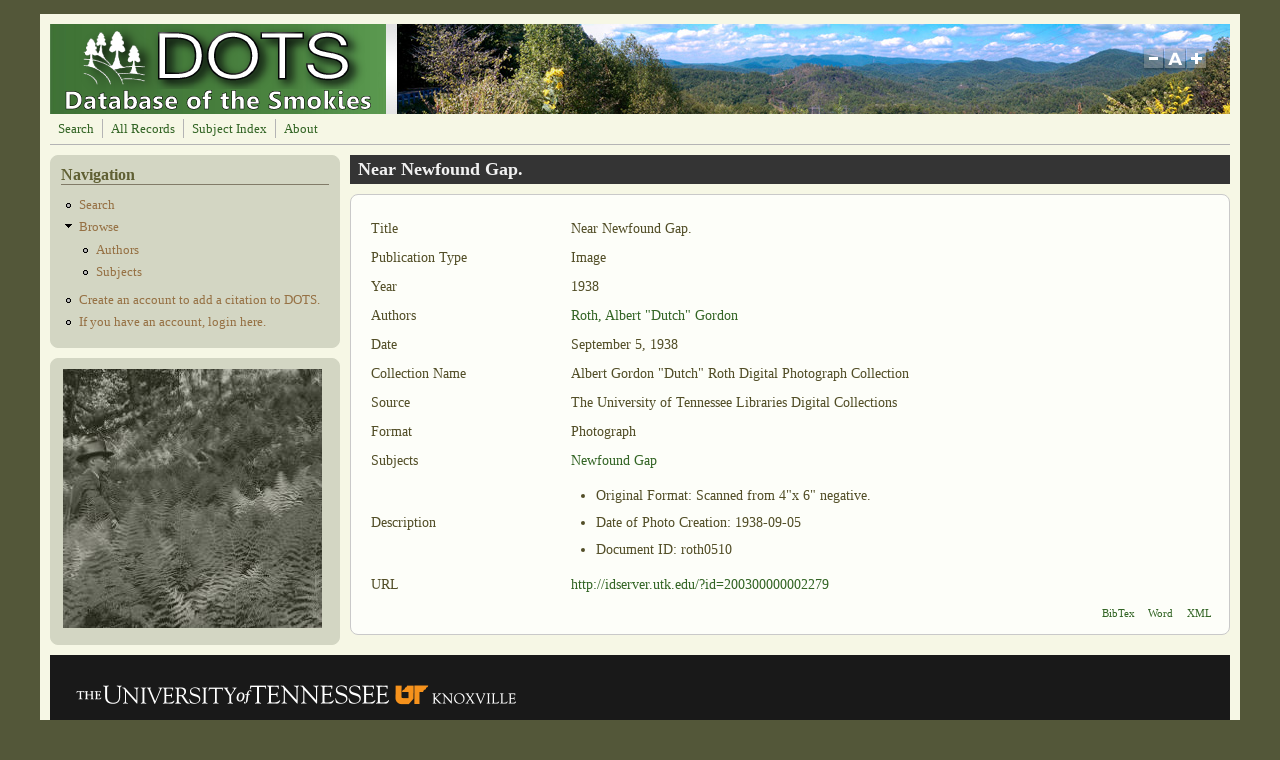

--- FILE ---
content_type: text/html; charset=utf-8
request_url: https://dots.lib.utk.edu/?q=biblio/near-newfound-gap
body_size: 53256
content:
<!DOCTYPE html PUBLIC "-//W3C//DTD XHTML+RDFa 1.0//EN"
  "http://www.w3.org/MarkUp/DTD/xhtml-rdfa-1.dtd">
<html xmlns="http://www.w3.org/1999/xhtml" xml:lang="en" version="XHTML+RDFa 1.0" dir="ltr"
  xmlns:content="http://purl.org/rss/1.0/modules/content/"
  xmlns:dc="http://purl.org/dc/terms/"
  xmlns:foaf="http://xmlns.com/foaf/0.1/"
  xmlns:og="http://ogp.me/ns#"
  xmlns:rdfs="http://www.w3.org/2000/01/rdf-schema#"
  xmlns:sioc="http://rdfs.org/sioc/ns#"
  xmlns:sioct="http://rdfs.org/sioc/types#"
  xmlns:skos="http://www.w3.org/2004/02/skos/core#"
  xmlns:xsd="http://www.w3.org/2001/XMLSchema#">

<head profile="http://www.w3.org/1999/xhtml/vocab">
  <meta http-equiv="Content-Type" content="text/html; charset=utf-8" />
<meta name="Generator" content="Drupal 7 (http://drupal.org)" />
<link rel="canonical" href="/?q=biblio/near-newfound-gap" />
<link rel="shortlink" href="/?q=node/8015" />
<link rel="shortcut icon" href="https://dots.lib.utk.edu/sites/default/files/favicon4_0.png" type="image/png" />
  <title>Near Newfound Gap. | Database of the Smokies</title>
  <style type="text/css" media="all">
@import url("https://dots.lib.utk.edu/modules/system/system.base.css?rtdqbq");
@import url("https://dots.lib.utk.edu/modules/system/system.menus.css?rtdqbq");
@import url("https://dots.lib.utk.edu/modules/system/system.messages.css?rtdqbq");
@import url("https://dots.lib.utk.edu/modules/system/system.theme.css?rtdqbq");
</style>
<style type="text/css" media="screen">
@import url("https://dots.lib.utk.edu/sites/all/libraries/shadowbox/shadowbox.css?rtdqbq");
</style>
<style type="text/css" media="print">
<!--/*--><![CDATA[/*><!--*/
#sb-container{position:relative;}#sb-overlay{display:none;}#sb-wrapper{position:relative;top:0;left:0;}#sb-loading{display:none;}

/*]]>*/-->
</style>
<style type="text/css" media="screen">
@import url("https://dots.lib.utk.edu/sites/all/modules/views_slideshow/views_slideshow.css?rtdqbq");
</style>
<style type="text/css" media="all">
@import url("https://dots.lib.utk.edu/modules/aggregator/aggregator.css?rtdqbq");
@import url("https://dots.lib.utk.edu/modules/book/book.css?rtdqbq");
@import url("https://dots.lib.utk.edu/modules/comment/comment.css?rtdqbq");
@import url("https://dots.lib.utk.edu/modules/field/theme/field.css?rtdqbq");
@import url("https://dots.lib.utk.edu/sites/all/modules/logintoboggan/logintoboggan.css?rtdqbq");
@import url("https://dots.lib.utk.edu/modules/node/node.css?rtdqbq");
@import url("https://dots.lib.utk.edu/modules/search/search.css?rtdqbq");
@import url("https://dots.lib.utk.edu/modules/user/user.css?rtdqbq");
@import url("https://dots.lib.utk.edu/modules/forum/forum.css?rtdqbq");
@import url("https://dots.lib.utk.edu/sites/all/modules/views/css/views.css?rtdqbq");
</style>
<style type="text/css" media="all">
@import url("https://dots.lib.utk.edu/sites/all/modules/colorbox/styles/default/colorbox_style.css?rtdqbq");
@import url("https://dots.lib.utk.edu/sites/all/modules/ctools/css/ctools.css?rtdqbq");
@import url("https://dots.lib.utk.edu/sites/all/modules/biblio/biblio.css?rtdqbq");
@import url("https://dots.lib.utk.edu/sites/all/modules/views_slideshow/contrib/views_slideshow_cycle/views_slideshow_cycle.css?rtdqbq");
</style>
<style type="text/css" media="all">
@import url("https://dots.lib.utk.edu/sites/all/themes/mayo/css/layout.css?rtdqbq");
@import url("https://dots.lib.utk.edu/sites/all/themes/mayo/css/style.css?rtdqbq");
@import url("https://dots.lib.utk.edu/sites/default/files/color/mayo-045e7cfc/colors.css?rtdqbq");
</style>

<!--[if IE 8]>
<link type="text/css" rel="stylesheet" href="https://dots.lib.utk.edu/sites/all/themes/mayo/css/ie8.css?rtdqbq" media="all" />
<![endif]-->

<!--[if  IE 7]>
<link type="text/css" rel="stylesheet" href="https://dots.lib.utk.edu/sites/all/themes/mayo/css/ie.css?rtdqbq" media="all" />
<![endif]-->

<!--[if IE 6]>
<link type="text/css" rel="stylesheet" href="https://dots.lib.utk.edu/sites/all/themes/mayo/css/ie6.css?rtdqbq" media="all" />
<![endif]-->
<style type="text/css" media="all">
@import url("https://dots.lib.utk.edu/sites/all/themes/mayo/css/round-sidebar.css?rtdqbq");
@import url("https://dots.lib.utk.edu/sites/all/themes/mayo/css/round-node.css?rtdqbq");
</style>
<style type="text/css" media="all">
<!--/*--><![CDATA[/*><!--*/
body{font-size:87.5%;font-family:Georgia,'Palatino Linotype','Book Antiqua','URW Palladio L',Baskerville,Meiryo,'Hiragino Mincho Pro','MS PMincho',serif;}
h1,h2,h3,h4,h5{font-family:Georgia,'Palatino Linotype','Book Antiqua','URW Palladio L',Baskerville,Meiryo,'Hiragino Mincho Pro','MS PMincho',serif;}

/*]]>*/-->
</style>
  <script type="text/javascript" src="https://dots.lib.utk.edu/misc/jquery.js?v=1.4.4"></script>
<script type="text/javascript" src="https://dots.lib.utk.edu/misc/jquery-extend-3.4.0.js?v=1.4.4"></script>
<script type="text/javascript" src="https://dots.lib.utk.edu/misc/jquery-html-prefilter-3.5.0-backport.js?v=1.4.4"></script>
<script type="text/javascript" src="https://dots.lib.utk.edu/misc/jquery.once.js?v=1.2"></script>
<script type="text/javascript" src="https://dots.lib.utk.edu/misc/drupal.js?rtdqbq"></script>
<script type="text/javascript" src="https://dots.lib.utk.edu/sites/all/libraries/shadowbox/shadowbox.js?v=3.0.3"></script>
<script type="text/javascript" src="https://dots.lib.utk.edu/sites/all/modules/shadowbox/shadowbox_auto.js?v=3.0.3"></script>
<script type="text/javascript" src="https://dots.lib.utk.edu/sites/all/modules/views_slideshow/js/views_slideshow.js?v=1.0"></script>
<script type="text/javascript" src="https://dots.lib.utk.edu/sites/all/modules/colorbox/js/colorbox.js?rtdqbq"></script>
<script type="text/javascript" src="https://dots.lib.utk.edu/sites/all/modules/colorbox/styles/default/colorbox_style.js?rtdqbq"></script>
<script type="text/javascript" src="https://dots.lib.utk.edu/sites/all/libraries/jquery.cycle/jquery.cycle.all.min.js?rtdqbq"></script>
<script type="text/javascript" src="https://dots.lib.utk.edu/sites/all/libraries/json2/json2.js?rtdqbq"></script>
<script type="text/javascript" src="https://dots.lib.utk.edu/sites/all/modules/views_slideshow/contrib/views_slideshow_cycle/js/views_slideshow_cycle.js?rtdqbq"></script>
<script type="text/javascript" src="https://dots.lib.utk.edu/sites/all/modules/google_analytics/googleanalytics.js?rtdqbq"></script>
<script type="text/javascript">
<!--//--><![CDATA[//><!--
(function(i,s,o,g,r,a,m){i["GoogleAnalyticsObject"]=r;i[r]=i[r]||function(){(i[r].q=i[r].q||[]).push(arguments)},i[r].l=1*new Date();a=s.createElement(o),m=s.getElementsByTagName(o)[0];a.async=1;a.src=g;m.parentNode.insertBefore(a,m)})(window,document,"script","//www.google-analytics.com/analytics.js","ga");ga("create", "UA-5931387-23", {"cookieDomain":"auto"});ga("send", "pageview");
//--><!]]>
</script>
<script type="text/javascript" src="https://dots.lib.utk.edu/sites/all/themes/mayo/js/mayo-fontsize.js?rtdqbq"></script>
<script type="text/javascript">
<!--//--><![CDATA[//><!--

          Shadowbox.path = "/sites/all/libraries/shadowbox/";
        
//--><!]]>
</script>
<script type="text/javascript">
<!--//--><![CDATA[//><!--
jQuery.extend(Drupal.settings, {"basePath":"\/","pathPrefix":"","setHasJsCookie":0,"ajaxPageState":{"theme":"mayo","theme_token":"W2-MNFfA_II08GuMUUS_QzQ_B4QRw1bizoQ6gw8m7is","js":{"misc\/jquery.js":1,"misc\/jquery-extend-3.4.0.js":1,"misc\/jquery-html-prefilter-3.5.0-backport.js":1,"misc\/jquery.once.js":1,"misc\/drupal.js":1,"sites\/all\/libraries\/shadowbox\/shadowbox.js":1,"sites\/all\/modules\/shadowbox\/shadowbox_auto.js":1,"sites\/all\/modules\/views_slideshow\/js\/views_slideshow.js":1,"sites\/all\/modules\/colorbox\/js\/colorbox.js":1,"sites\/all\/modules\/colorbox\/styles\/default\/colorbox_style.js":1,"sites\/all\/libraries\/jquery.cycle\/jquery.cycle.all.min.js":1,"sites\/all\/libraries\/json2\/json2.js":1,"sites\/all\/modules\/views_slideshow\/contrib\/views_slideshow_cycle\/js\/views_slideshow_cycle.js":1,"sites\/all\/modules\/google_analytics\/googleanalytics.js":1,"0":1,"sites\/all\/themes\/mayo\/js\/mayo-fontsize.js":1,"1":1},"css":{"modules\/system\/system.base.css":1,"modules\/system\/system.menus.css":1,"modules\/system\/system.messages.css":1,"modules\/system\/system.theme.css":1,"sites\/all\/libraries\/shadowbox\/shadowbox.css":1,"0":1,"sites\/all\/modules\/views_slideshow\/views_slideshow.css":1,"modules\/aggregator\/aggregator.css":1,"modules\/book\/book.css":1,"modules\/comment\/comment.css":1,"modules\/field\/theme\/field.css":1,"sites\/all\/modules\/logintoboggan\/logintoboggan.css":1,"modules\/node\/node.css":1,"modules\/search\/search.css":1,"modules\/user\/user.css":1,"modules\/forum\/forum.css":1,"sites\/all\/modules\/views\/css\/views.css":1,"sites\/all\/modules\/colorbox\/styles\/default\/colorbox_style.css":1,"sites\/all\/modules\/ctools\/css\/ctools.css":1,"sites\/all\/modules\/biblio\/biblio.css":1,"sites\/all\/modules\/views_slideshow\/contrib\/views_slideshow_cycle\/views_slideshow_cycle.css":1,"sites\/all\/themes\/mayo\/css\/layout.css":1,"sites\/all\/themes\/mayo\/css\/style.css":1,"sites\/all\/themes\/mayo\/css\/colors.css":1,"sites\/all\/themes\/mayo\/css\/ie8.css":1,"sites\/all\/themes\/mayo\/css\/ie.css":1,"sites\/all\/themes\/mayo\/css\/ie6.css":1,"sites\/all\/themes\/mayo\/css\/round-sidebar.css":1,"sites\/all\/themes\/mayo\/css\/round-node.css":1,"1":1,"2":1}},"colorbox":{"opacity":"0.85","current":"{current} of {total}","previous":"\u00ab Prev","next":"Next \u00bb","close":"Close","maxWidth":"98%","maxHeight":"98%","fixed":true,"mobiledetect":true,"mobiledevicewidth":"480px","file_public_path":"\/sites\/default\/files","specificPagesDefaultValue":"admin*\nimagebrowser*\nimg_assist*\nimce*\nnode\/add\/*\nnode\/*\/edit\nprint\/*\nprintpdf\/*\nsystem\/ajax\nsystem\/ajax\/*"},"shadowbox":{"animate":true,"animateFade":true,"animSequence":"wh","auto_enable_all_images":1,"auto_gallery":0,"autoplayMovies":true,"continuous":false,"counterLimit":10,"counterType":"default","displayCounter":true,"displayNav":true,"enableKeys":true,"fadeDuration":0.35,"handleOversize":"resize","handleUnsupported":"link","initialHeight":160,"initialWidth":320,"language":"en","modal":false,"overlayColor":"#000","overlayOpacity":0.8,"resizeDuration":0.55,"showMovieControls":true,"slideshowDelay":0,"viewportPadding":20,"useSizzle":false},"viewsSlideshow":{"slideshow-block_1":{"methods":{"goToSlide":["viewsSlideshowPager","viewsSlideshowSlideCounter","viewsSlideshowCycle"],"nextSlide":["viewsSlideshowPager","viewsSlideshowSlideCounter","viewsSlideshowCycle"],"pause":["viewsSlideshowControls","viewsSlideshowCycle"],"play":["viewsSlideshowControls","viewsSlideshowCycle"],"previousSlide":["viewsSlideshowPager","viewsSlideshowSlideCounter","viewsSlideshowCycle"],"transitionBegin":["viewsSlideshowPager","viewsSlideshowSlideCounter"],"transitionEnd":[]},"paused":0}},"viewsSlideshowCycle":{"#views_slideshow_cycle_main_slideshow-block_1":{"num_divs":45,"id_prefix":"#views_slideshow_cycle_main_","div_prefix":"#views_slideshow_cycle_div_","vss_id":"slideshow-block_1","effect":"fade","transition_advanced":0,"timeout":5000,"speed":700,"delay":0,"sync":1,"random":0,"pause":1,"pause_on_click":0,"action_advanced":0,"start_paused":0,"remember_slide":0,"remember_slide_days":1,"pause_in_middle":0,"pause_when_hidden":0,"pause_when_hidden_type":"full","amount_allowed_visible":"","nowrap":0,"fixed_height":1,"items_per_slide":1,"wait_for_image_load":1,"wait_for_image_load_timeout":3000,"cleartype":0,"cleartypenobg":0,"advanced_options":"{}"}},"better_exposed_filters":{"views":{"slideshow":{"displays":{"block_1":{"filters":[]}}}}},"googleanalytics":{"trackOutbound":1,"trackMailto":1,"trackDownload":1,"trackDownloadExtensions":"7z|aac|arc|arj|asf|asx|avi|bin|csv|doc(x|m)?|dot(x|m)?|exe|flv|gif|gz|gzip|hqx|jar|jpe?g|js|mp(2|3|4|e?g)|mov(ie)?|msi|msp|pdf|phps|png|ppt(x|m)?|pot(x|m)?|pps(x|m)?|ppam|sld(x|m)?|thmx|qtm?|ra(m|r)?|sea|sit|tar|tgz|torrent|txt|wav|wma|wmv|wpd|xls(x|m|b)?|xlt(x|m)|xlam|xml|z|zip","trackColorbox":1}});
//--><!]]>
</script>
</head>
<body class="html not-front not-logged-in one-sidebar sidebar-first page-node page-node- page-node-8015 node-type-biblio" >
  <div id="skip-link">
    <a href="#main-content" class="element-invisible element-focusable">Skip to main content</a>
  </div>
    

<div id="page-wrapper" style="width: 1200px; margin-top: 14px; margin-bottom: 14px;">
  <div id="page" style="padding: 10px;">

    <div id="header" style="height: 90px;filter:;background: url(sites/default/files/header.jpg) repeat top left;border: none;">
    <div id="header-watermark" style="">
    <div class="section clearfix">

              <div id="logo" style="padding-left: 12px; padding-top: 0px;">
        <a href="/" title="Home" rel="home">
          <img src="https://dots.lib.utk.edu/sites/default/files/dots_10_12_a_1.png" alt="Home" />
        </a>
        </div> <!-- /#logo -->
      
      
      
              <div id="header-fontsizer" style="margin-top: 23px;">
        <a href="#" class="decreaseFont" title="Decrease text size"></a>
        <a href="#" class="resetFont"    title="Restore default text size"></a>
        <a href="#" class="increaseFont" title="Increase text size"></a>
        </div>
      
      <div class="clearfix cfie"></div>

      
    </div> <!-- /.section -->
    </div> <!-- /#header-watermark -->
    </div> <!-- /#header -->

          <div id="navigation"><div class="section">
        <ul id="main-menu" class="links inline clearfix"><li class="menu-1126 first"><a href="/?q=biblio/advsearch/table&amp;reset=clear" title="">Search</a></li>
<li class="menu-448"><a href="/?q=biblio" title="">All Records</a></li>
<li class="menu-609"><a href="/?q=content/taxonomy-lookup">Subject Index</a></li>
<li class="menu-1080 last"><a href="/?q=about" title="">About</a></li>
</ul>              </div></div> <!-- /.section, /#navigation -->
    
    <div class="clearfix cfie"></div>

    <!-- for nice_menus, superfish -->
        
    <!-- space between menus and contents -->
    <div class="spacer clearfix cfie"></div>


    <div id="main-wrapper">
    <div id="main" class="clearfix" style="">

      
      
      
      <div class="clearfix cfie"></div>


      <!-- sidebars (left) -->
              <div id="sidebar-first" class="column sidebar" style="width: 25%;"><div class="section" style="margin-left: 0px; margin-right: 5px;">
            <div class="region region-sidebar-first">
    <div id="block-menu-menu-navigation-test" class="block block-menu clearfix">

    <h2>Navigation</h2>
  
  <div class="content">
    <ul class="menu"><li class="first leaf"><a href="/?q=biblio/advsearch" title="Advanced Search">Search</a></li>
<li class="expanded"><a href="/?q=biblio" title="">Browse</a><ul class="menu"><li class="first leaf"><a href="/?q=biblio/authors" title="">Authors</a></li>
<li class="last leaf"><a href="/?q=content/taxonomy-lookup" title="Subject Index Link">Subjects</a></li>
</ul></li>
<li class="leaf"><a href="/?q=content/account-creation-0" title="">Create an account to add a citation to DOTS.</a></li>
<li class="last leaf"><a href="/?q=user" title="Login to Add a Citation">If you have an account, login here.</a></li>
</ul>  </div>
</div>
<div id="block-views-slideshow-block-1" class="block block-views clearfix">

    
  <div class="content">
    <div class="view view-slideshow view-id-slideshow view-display-id-block_1 view-dom-id-b82822e77bad19a9ec50dceec2f31bfe">
        
  
  
      <div class="view-content">
      
  <div class="skin-default">
    
    <div id="views_slideshow_cycle_main_slideshow-block_1" class="views_slideshow_cycle_main views_slideshow_main"><div id="views_slideshow_cycle_teaser_section_slideshow-block_1" class="views-slideshow-cycle-main-frame views_slideshow_cycle_teaser_section">
  <div id="views_slideshow_cycle_div_slideshow-block_1_0" class="views-slideshow-cycle-main-frame-row views_slideshow_cycle_slide views_slideshow_slide views-row-1 views-row-odd">
  <div class="views-slideshow-cycle-main-frame-row-item views-row views-row-0 views-row-odd views-row-first">
    
  <div class="views-field views-field-field-slide">        <div class="field-content"><a href="https://digital.lib.utk.edu/collections/islandora/object/thompson%3A151" target="_blank"><img typeof="foaf:Image" src="https://dots.lib.utk.edu/sites/default/files/styles/slide/public/Mountain%20Ferns.jpg?itok=z7l8sTj9" width="259" height="259" alt="" /></a></div>  </div></div>
</div>
<div id="views_slideshow_cycle_div_slideshow-block_1_1" class="views-slideshow-cycle-main-frame-row views_slideshow_cycle_slide views_slideshow_slide views-row-2 views_slideshow_cycle_hidden views-row-even">
  <div class="views-slideshow-cycle-main-frame-row-item views-row views-row-1 views-row-even">
    
  <div class="views-field views-field-field-slide">        <div class="field-content"><a href="https://digital.lib.utk.edu/collections/islandora/object/thompson%3A89" target="_blank"><img typeof="foaf:Image" src="https://dots.lib.utk.edu/sites/default/files/styles/slide/public/8.png?itok=CRWepqde" width="259" height="259" alt="" /></a></div>  </div></div>
</div>
<div id="views_slideshow_cycle_div_slideshow-block_1_2" class="views-slideshow-cycle-main-frame-row views_slideshow_cycle_slide views_slideshow_slide views-row-3 views_slideshow_cycle_hidden views-row-odd">
  <div class="views-slideshow-cycle-main-frame-row-item views-row views-row-2 views-row-odd">
    
  <div class="views-field views-field-field-slide">        <div class="field-content"><a href="https://digital.lib.utk.edu/collections/islandora/object/pcard00%3A100257" target="_blank"><img typeof="foaf:Image" src="https://dots.lib.utk.edu/sites/default/files/styles/slide/public/bearintree_0.png?itok=jpkBJaCX" width="259" height="259" alt="" /></a></div>  </div></div>
</div>
<div id="views_slideshow_cycle_div_slideshow-block_1_3" class="views-slideshow-cycle-main-frame-row views_slideshow_cycle_slide views_slideshow_slide views-row-4 views_slideshow_cycle_hidden views-row-even">
  <div class="views-slideshow-cycle-main-frame-row-item views-row views-row-3 views-row-even">
    
  <div class="views-field views-field-field-slide">        <div class="field-content"><a href="https://digital.lib.utk.edu/collections/islandora/object/derris%3A594" target="_blank"><img typeof="foaf:Image" src="https://dots.lib.utk.edu/sites/default/files/styles/slide/public/Cades%20Cove.jpg?itok=4c8PBnwu" width="259" height="259" alt="" /></a></div>  </div></div>
</div>
<div id="views_slideshow_cycle_div_slideshow-block_1_4" class="views-slideshow-cycle-main-frame-row views_slideshow_cycle_slide views_slideshow_slide views-row-5 views_slideshow_cycle_hidden views-row-odd">
  <div class="views-slideshow-cycle-main-frame-row-item views-row views-row-4 views-row-odd">
    
  <div class="views-field views-field-field-slide">        <div class="field-content"><a href="https://digital.lib.utk.edu/collections/islandora/object/pcard00%3A106942" target="_blank"><img typeof="foaf:Image" src="https://dots.lib.utk.edu/sites/default/files/styles/slide/public/The%20Chimney%20Tops.png?itok=Iv2uP-98" width="259" height="259" alt="" /></a></div>  </div></div>
</div>
<div id="views_slideshow_cycle_div_slideshow-block_1_5" class="views-slideshow-cycle-main-frame-row views_slideshow_cycle_slide views_slideshow_slide views-row-6 views_slideshow_cycle_hidden views-row-even">
  <div class="views-slideshow-cycle-main-frame-row-item views-row views-row-5 views-row-even">
    
  <div class="views-field views-field-field-slide">        <div class="field-content"><a href="https://digital.lib.utk.edu/collections/islandora/object/pcard00%3A100206" target="_blank"><img typeof="foaf:Image" src="https://dots.lib.utk.edu/sites/default/files/styles/slide/public/mists.jpg?itok=7n3ayMpZ" width="259" height="259" alt="" /></a></div>  </div></div>
</div>
<div id="views_slideshow_cycle_div_slideshow-block_1_6" class="views-slideshow-cycle-main-frame-row views_slideshow_cycle_slide views_slideshow_slide views-row-7 views_slideshow_cycle_hidden views-row-odd">
  <div class="views-slideshow-cycle-main-frame-row-item views-row views-row-6 views-row-odd">
    
  <div class="views-field views-field-field-slide">        <div class="field-content"><a href="https://digital.lib.utk.edu/collections/islandora/object/derris%3A701" target="_blank"><img typeof="foaf:Image" src="https://dots.lib.utk.edu/sites/default/files/styles/slide/public/Little%20River.jpg?itok=MGOAltZO" width="259" height="259" alt="" /></a></div>  </div></div>
</div>
<div id="views_slideshow_cycle_div_slideshow-block_1_7" class="views-slideshow-cycle-main-frame-row views_slideshow_cycle_slide views_slideshow_slide views-row-8 views_slideshow_cycle_hidden views-row-even">
  <div class="views-slideshow-cycle-main-frame-row-item views-row views-row-7 views-row-even">
    
  <div class="views-field views-field-field-slide">        <div class="field-content"><a href="https://digital.lib.utk.edu/collections/islandora/object/pcard00%3A108322" target="_blank"><img typeof="foaf:Image" src="https://dots.lib.utk.edu/sites/default/files/styles/slide/public/Moonlight.jpg?itok=ZkR5UNGz" width="259" height="259" alt="" /></a></div>  </div></div>
</div>
<div id="views_slideshow_cycle_div_slideshow-block_1_8" class="views-slideshow-cycle-main-frame-row views_slideshow_cycle_slide views_slideshow_slide views-row-9 views_slideshow_cycle_hidden views-row-odd">
  <div class="views-slideshow-cycle-main-frame-row-item views-row views-row-8 views-row-odd">
    
  <div class="views-field views-field-field-slide">        <div class="field-content"><a href="https://digital.lib.utk.edu/collections/islandora/object/pcard00%3A107818" target="_blank"><img typeof="foaf:Image" src="https://dots.lib.utk.edu/sites/default/files/styles/slide/public/Newfound%20Gap%20Postcard.jpg?itok=VkD7FHKY" width="259" height="259" alt="" /></a></div>  </div></div>
</div>
<div id="views_slideshow_cycle_div_slideshow-block_1_9" class="views-slideshow-cycle-main-frame-row views_slideshow_cycle_slide views_slideshow_slide views-row-10 views_slideshow_cycle_hidden views-row-even">
  <div class="views-slideshow-cycle-main-frame-row-item views-row views-row-9 views-row-even">
    
  <div class="views-field views-field-field-slide">        <div class="field-content"><a href="https://digital.lib.utk.edu/collections/islandora/object/roth%3A2759" target="_blank"><img typeof="foaf:Image" src="https://dots.lib.utk.edu/sites/default/files/styles/slide/public/5.png?itok=E7S2rlq7" width="259" height="259" alt="" /></a></div>  </div></div>
</div>
<div id="views_slideshow_cycle_div_slideshow-block_1_10" class="views-slideshow-cycle-main-frame-row views_slideshow_cycle_slide views_slideshow_slide views-row-11 views_slideshow_cycle_hidden views-row-odd">
  <div class="views-slideshow-cycle-main-frame-row-item views-row views-row-10 views-row-odd">
    
  <div class="views-field views-field-field-slide">        <div class="field-content"><a href="https://digital.lib.utk.edu/collections/islandora/object/thompson%3A293" target="_blank"><img typeof="foaf:Image" src="https://dots.lib.utk.edu/sites/default/files/styles/slide/public/FishingLittleRiver.jpg?itok=A9BkoVyf" width="259" height="259" alt="" /></a></div>  </div></div>
</div>
<div id="views_slideshow_cycle_div_slideshow-block_1_11" class="views-slideshow-cycle-main-frame-row views_slideshow_cycle_slide views_slideshow_slide views-row-12 views_slideshow_cycle_hidden views-row-even">
  <div class="views-slideshow-cycle-main-frame-row-item views-row views-row-11 views-row-even">
    
  <div class="views-field views-field-field-slide">        <div class="field-content"><a href="http://diglib.lib.utk.edu/cgi/i/image/image-idx?c=arrp%3Bview%3Dentry%3Bsubview%3Ddetail%3Bcc%3Darrp%3Bentryid%3Dx-ppi049%3Bviewid%3D1%3B&amp;q1=richard%20ogle&amp;op2=&amp;q2=&amp;op3=&amp;q3=&amp;rgn=All%2BCategories" target="_blank"><img typeof="foaf:Image" src="https://dots.lib.utk.edu/sites/default/files/styles/slide/public/16.png?itok=kpRVDdoH" width="259" height="259" alt="" /></a></div>  </div></div>
</div>
<div id="views_slideshow_cycle_div_slideshow-block_1_12" class="views-slideshow-cycle-main-frame-row views_slideshow_cycle_slide views_slideshow_slide views-row-13 views_slideshow_cycle_hidden views-row-odd">
  <div class="views-slideshow-cycle-main-frame-row-item views-row views-row-12 views-row-odd">
    
  <div class="views-field views-field-field-slide">        <div class="field-content"><a href="https://digital.lib.utk.edu/collections/islandora/object/wcc%3A278" target="_blank"><img typeof="foaf:Image" src="https://dots.lib.utk.edu/sites/default/files/styles/slide/public/2.png?itok=xpkuxq2X" width="259" height="259" alt="" /></a></div>  </div></div>
</div>
<div id="views_slideshow_cycle_div_slideshow-block_1_13" class="views-slideshow-cycle-main-frame-row views_slideshow_cycle_slide views_slideshow_slide views-row-14 views_slideshow_cycle_hidden views-row-even">
  <div class="views-slideshow-cycle-main-frame-row-item views-row views-row-13 views-row-even">
    
  <div class="views-field views-field-field-slide">        <div class="field-content"><a href="http://diglib.lib.utk.edu/cgi/i/image/image-idx?sid=f3daaf55573bcfbbf450d90950aa5ce8%3Bq1%3Dbaskets%3Brgn1%3DAll%20Categories%3Bop2%3DAnd%3Brgn2%3DAll%20Categories%3Bxc%3D1%3Bg%3Dgsmc%3Bsize%3D20%3Bc%3Darrp%3Bc%3Darrs%3Bc%3Drth&amp;lasttype=boolean%3Bview%3Dentry%3Blastview%3Dthumbnail%3Bsubview%3Ddetail%3Bcc%3Dar" target="_blank"><img typeof="foaf:Image" src="https://dots.lib.utk.edu/sites/default/files/styles/slide/public/Basket%20Makers.jpg?itok=7KvoEz38" width="259" height="259" alt="" /></a></div>  </div></div>
</div>
<div id="views_slideshow_cycle_div_slideshow-block_1_14" class="views-slideshow-cycle-main-frame-row views_slideshow_cycle_slide views_slideshow_slide views-row-15 views_slideshow_cycle_hidden views-row-odd">
  <div class="views-slideshow-cycle-main-frame-row-item views-row views-row-14 views-row-odd">
    
  <div class="views-field views-field-field-slide">        <div class="field-content"><a href="https://digital.lib.utk.edu/collections/islandora/object/wcc%3A283" target="_blank"><img typeof="foaf:Image" src="https://dots.lib.utk.edu/sites/default/files/styles/slide/public/1.png?itok=m5v_KKuN" width="259" height="259" alt="" /></a></div>  </div></div>
</div>
<div id="views_slideshow_cycle_div_slideshow-block_1_15" class="views-slideshow-cycle-main-frame-row views_slideshow_cycle_slide views_slideshow_slide views-row-16 views_slideshow_cycle_hidden views-row-even">
  <div class="views-slideshow-cycle-main-frame-row-item views-row views-row-15 views-row-even">
    
  <div class="views-field views-field-field-slide">        <div class="field-content"><a href="https://digital.lib.utk.edu/collections/islandora/object/roth%3A2880" target="_blank"><img typeof="foaf:Image" src="https://dots.lib.utk.edu/sites/default/files/styles/slide/public/13.png?itok=x-cm8Y-3" width="259" height="259" alt="" /></a></div>  </div></div>
</div>
<div id="views_slideshow_cycle_div_slideshow-block_1_16" class="views-slideshow-cycle-main-frame-row views_slideshow_cycle_slide views_slideshow_slide views-row-17 views_slideshow_cycle_hidden views-row-odd">
  <div class="views-slideshow-cycle-main-frame-row-item views-row views-row-16 views-row-odd">
    
  <div class="views-field views-field-field-slide">        <div class="field-content"><a href="https://digital.lib.utk.edu/collections/islandora/object/webster%3A1411" target="_blank"><img typeof="foaf:Image" src="https://dots.lib.utk.edu/sites/default/files/styles/slide/public/Odd%20tree%20formation%20on%20state%20line%3AWebster.png?itok=5--agUER" width="259" height="259" alt="" /></a></div>  </div></div>
</div>
<div id="views_slideshow_cycle_div_slideshow-block_1_17" class="views-slideshow-cycle-main-frame-row views_slideshow_cycle_slide views_slideshow_slide views-row-18 views_slideshow_cycle_hidden views-row-even">
  <div class="views-slideshow-cycle-main-frame-row-item views-row views-row-17 views-row-even">
    
  <div class="views-field views-field-field-slide">        <div class="field-content"><a href="https://digital.lib.utk.edu/collections/islandora/object/thompson%3A386" target="_blank"><img typeof="foaf:Image" src="https://dots.lib.utk.edu/sites/default/files/styles/slide/public/14.png?itok=SWpjn700" width="259" height="259" alt="" /></a></div>  </div></div>
</div>
<div id="views_slideshow_cycle_div_slideshow-block_1_18" class="views-slideshow-cycle-main-frame-row views_slideshow_cycle_slide views_slideshow_slide views-row-19 views_slideshow_cycle_hidden views-row-odd">
  <div class="views-slideshow-cycle-main-frame-row-item views-row views-row-18 views-row-odd">
    
  <div class="views-field views-field-field-slide">        <div class="field-content"><a href="https://digital.lib.utk.edu/collections/islandora/object/wcc%3A313" target="_blank"><img typeof="foaf:Image" src="https://dots.lib.utk.edu/sites/default/files/styles/slide/public/3.png?itok=u35HaQF1" width="259" height="259" alt="" /></a></div>  </div></div>
</div>
<div id="views_slideshow_cycle_div_slideshow-block_1_19" class="views-slideshow-cycle-main-frame-row views_slideshow_cycle_slide views_slideshow_slide views-row-20 views_slideshow_cycle_hidden views-row-even">
  <div class="views-slideshow-cycle-main-frame-row-item views-row views-row-19 views-row-even">
    
  <div class="views-field views-field-field-slide">        <div class="field-content"><a href="http://diglib.lib.utk.edu/cgi/i/image/image-idx?sid=d520844dc17db0cb29b4c211e37ae38d%3Bq1%3Dogle%3Brgn1%3DAll%20Categories%3Bop2%3DAnd%3Brgn2%3DAll%20Categories%3Bg%3Dpbph%3Bsize%3D20%3Bc%3Darrp&amp;lasttype=boolean%3Bview%3Dentry%3Blastview%3Dthumbnail%3Bsubview%3Ddetail%3Bcc%3Darrp%3Bentryid%3Dx-aai0067%3B" target="_blank"><img typeof="foaf:Image" src="https://dots.lib.utk.edu/sites/default/files/styles/slide/public/17.png?itok=tC42zf9a" width="259" height="259" alt="" /></a></div>  </div></div>
</div>
<div id="views_slideshow_cycle_div_slideshow-block_1_20" class="views-slideshow-cycle-main-frame-row views_slideshow_cycle_slide views_slideshow_slide views-row-21 views_slideshow_cycle_hidden views-row-odd">
  <div class="views-slideshow-cycle-main-frame-row-item views-row views-row-20 views-row-odd">
    
  <div class="views-field views-field-field-slide">        <div class="field-content"><a href="https://digital.lib.utk.edu/collections/islandora/object/roth%3A2116" target="_blank"><img typeof="foaf:Image" src="https://dots.lib.utk.edu/sites/default/files/styles/slide/public/Rainbow%20Falls%3ARoth.jpg?itok=V27s-CBM" width="259" height="259" alt="" /></a></div>  </div></div>
</div>
<div id="views_slideshow_cycle_div_slideshow-block_1_21" class="views-slideshow-cycle-main-frame-row views_slideshow_cycle_slide views_slideshow_slide views-row-22 views_slideshow_cycle_hidden views-row-even">
  <div class="views-slideshow-cycle-main-frame-row-item views-row views-row-21 views-row-even">
    
  <div class="views-field views-field-field-slide">        <div class="field-content"><a href="https://digital.lib.utk.edu/collections/islandora/object/webster%3A1060" target="_blank"><img typeof="foaf:Image" src="https://dots.lib.utk.edu/sites/default/files/styles/slide/public/MarkTest.jpg?itok=X3TbR8PR" width="259" height="259" alt="" /></a></div>  </div></div>
</div>
<div id="views_slideshow_cycle_div_slideshow-block_1_22" class="views-slideshow-cycle-main-frame-row views_slideshow_cycle_slide views_slideshow_slide views-row-23 views_slideshow_cycle_hidden views-row-odd">
  <div class="views-slideshow-cycle-main-frame-row-item views-row views-row-22 views-row-odd">
    
  <div class="views-field views-field-field-slide">        <div class="field-content"><a href="https://digital.lib.utk.edu/collections/islandora/object/thompson%3A329" target="_blank"><img typeof="foaf:Image" src="https://dots.lib.utk.edu/sites/default/files/styles/slide/public/10.png?itok=Zerw_oiD" width="259" height="259" alt="" /></a></div>  </div></div>
</div>
<div id="views_slideshow_cycle_div_slideshow-block_1_23" class="views-slideshow-cycle-main-frame-row views_slideshow_cycle_slide views_slideshow_slide views-row-24 views_slideshow_cycle_hidden views-row-even">
  <div class="views-slideshow-cycle-main-frame-row-item views-row views-row-23 views-row-even">
    
  <div class="views-field views-field-field-slide">        <div class="field-content"><a href="https://digital.lib.utk.edu/collections/islandora/object/webster%3A1120" target="_blank"><img typeof="foaf:Image" src="https://dots.lib.utk.edu/sites/default/files/styles/slide/public/Webster3.jpg?itok=Z2vrByrE" width="259" height="259" alt="" /></a></div>  </div></div>
</div>
<div id="views_slideshow_cycle_div_slideshow-block_1_24" class="views-slideshow-cycle-main-frame-row views_slideshow_cycle_slide views_slideshow_slide views-row-25 views_slideshow_cycle_hidden views-row-odd">
  <div class="views-slideshow-cycle-main-frame-row-item views-row views-row-24 views-row-odd">
    
  <div class="views-field views-field-field-slide">        <div class="field-content"><a href="https://digital.lib.utk.edu/collections/islandora/object/kintner%3A1" target="_blank"><img typeof="foaf:Image" src="https://dots.lib.utk.edu/sites/default/files/styles/slide/public/Kintner2.png?itok=ULuJJHA2" width="259" height="259" alt="" /></a></div>  </div></div>
</div>
<div id="views_slideshow_cycle_div_slideshow-block_1_25" class="views-slideshow-cycle-main-frame-row views_slideshow_cycle_slide views_slideshow_slide views-row-26 views_slideshow_cycle_hidden views-row-even">
  <div class="views-slideshow-cycle-main-frame-row-item views-row views-row-25 views-row-even">
    
  <div class="views-field views-field-field-slide">        <div class="field-content"><a href="https://digital.lib.utk.edu/collections/islandora/object/thompson%3A235" target="_blank"><img typeof="foaf:Image" src="https://dots.lib.utk.edu/sites/default/files/styles/slide/public/Old%20Growth%20Tree%3AThompson%20Brothers_0.jpg?itok=3rjXepdn" width="259" height="259" alt="" /></a></div>  </div></div>
</div>
<div id="views_slideshow_cycle_div_slideshow-block_1_26" class="views-slideshow-cycle-main-frame-row views_slideshow_cycle_slide views_slideshow_slide views-row-27 views_slideshow_cycle_hidden views-row-odd">
  <div class="views-slideshow-cycle-main-frame-row-item views-row views-row-26 views-row-odd">
    
  <div class="views-field views-field-field-slide">        <div class="field-content"><a href="https://digital.lib.utk.edu/collections/islandora/object/thompson%3A96" target="_blank"><img typeof="foaf:Image" src="https://dots.lib.utk.edu/sites/default/files/styles/slide/public/12.png?itok=tmdYmiVK" width="259" height="259" alt="" /></a></div>  </div></div>
</div>
<div id="views_slideshow_cycle_div_slideshow-block_1_27" class="views-slideshow-cycle-main-frame-row views_slideshow_cycle_slide views_slideshow_slide views-row-28 views_slideshow_cycle_hidden views-row-even">
  <div class="views-slideshow-cycle-main-frame-row-item views-row views-row-27 views-row-even">
    
  <div class="views-field views-field-field-slide">        <div class="field-content"><a href="https://digital.lib.utk.edu/collections/islandora/object/webster%3A1065" target="_blank"><img typeof="foaf:Image" src="https://dots.lib.utk.edu/sites/default/files/styles/slide/public/webster2.jpg?itok=LgYyC6QW" width="259" height="259" alt="" /></a></div>  </div></div>
</div>
<div id="views_slideshow_cycle_div_slideshow-block_1_28" class="views-slideshow-cycle-main-frame-row views_slideshow_cycle_slide views_slideshow_slide views-row-29 views_slideshow_cycle_hidden views-row-odd">
  <div class="views-slideshow-cycle-main-frame-row-item views-row views-row-28 views-row-odd">
    
  <div class="views-field views-field-field-slide">        <div class="field-content"><a href="https://digital.lib.utk.edu/collections/islandora/object/kintner%3A48" target="_blank"><img typeof="foaf:Image" src="https://dots.lib.utk.edu/sites/default/files/styles/slide/public/kintner.png?itok=H83G7_5I" width="259" height="259" alt="" /></a></div>  </div></div>
</div>
<div id="views_slideshow_cycle_div_slideshow-block_1_29" class="views-slideshow-cycle-main-frame-row views_slideshow_cycle_slide views_slideshow_slide views-row-30 views_slideshow_cycle_hidden views-row-even">
  <div class="views-slideshow-cycle-main-frame-row-item views-row views-row-29 views-row-even">
    
  <div class="views-field views-field-field-slide">        <div class="field-content"><a href="https://digital.lib.utk.edu/collections/islandora/object/thompson%3A3" target="_blank"><img typeof="foaf:Image" src="https://dots.lib.utk.edu/sites/default/files/styles/slide/public/cabin.jpg?itok=eZlx_7pH" width="259" height="259" alt="" /></a></div>  </div></div>
</div>
<div id="views_slideshow_cycle_div_slideshow-block_1_30" class="views-slideshow-cycle-main-frame-row views_slideshow_cycle_slide views_slideshow_slide views-row-31 views_slideshow_cycle_hidden views-row-odd">
  <div class="views-slideshow-cycle-main-frame-row-item views-row views-row-30 views-row-odd">
    
  <div class="views-field views-field-field-slide">        <div class="field-content"><a href="http://diglib.lib.utk.edu/cgi/i/image/image-idx?sid=f3daaf55573bcfbbf450d90950aa5ce8%3Bq1%3Dbaskets%3Brgn1%3DAll%20Categories%3Bop2%3DAnd%3Brgn2%3DAll%20Categories%3Bxc%3D1%3Bg%3Dgsmc%3Bc%3Darrp%3Bc%3Darrs%3Bc%3Drth%3Bsize%3D20&amp;lasttype=boolean%3Bview%3Dentry%3Blastview%3Dthumbnail%3Bsubview%3Ddetail%3Bcc%3Dar" target="_blank"><img typeof="foaf:Image" src="https://dots.lib.utk.edu/sites/default/files/styles/slide/public/18.png?itok=YBZZuU_E" width="259" height="259" alt="" /></a></div>  </div></div>
</div>
<div id="views_slideshow_cycle_div_slideshow-block_1_31" class="views-slideshow-cycle-main-frame-row views_slideshow_cycle_slide views_slideshow_slide views-row-32 views_slideshow_cycle_hidden views-row-even">
  <div class="views-slideshow-cycle-main-frame-row-item views-row views-row-31 views-row-even">
    
  <div class="views-field views-field-field-slide">        <div class="field-content"><a href="https://digital.lib.utk.edu/collections/islandora/object/webster%3A1267" target="_blank"><img typeof="foaf:Image" src="https://dots.lib.utk.edu/sites/default/files/styles/slide/public/Webster.jpg?itok=s0NxdkJa" width="259" height="259" alt="" /></a></div>  </div></div>
</div>
<div id="views_slideshow_cycle_div_slideshow-block_1_32" class="views-slideshow-cycle-main-frame-row views_slideshow_cycle_slide views_slideshow_slide views-row-33 views_slideshow_cycle_hidden views-row-odd">
  <div class="views-slideshow-cycle-main-frame-row-item views-row views-row-32 views-row-odd">
    
  <div class="views-field views-field-field-slide">        <div class="field-content"><a href="https://digital.lib.utk.edu/collections/islandora/object/kintner%3A13" target="_blank"><img typeof="foaf:Image" src="https://dots.lib.utk.edu/sites/default/files/styles/slide/public/kintner1.png?itok=u0raUxNz" width="259" height="259" alt="" /></a></div>  </div></div>
</div>
<div id="views_slideshow_cycle_div_slideshow-block_1_33" class="views-slideshow-cycle-main-frame-row views_slideshow_cycle_slide views_slideshow_slide views-row-34 views_slideshow_cycle_hidden views-row-even">
  <div class="views-slideshow-cycle-main-frame-row-item views-row views-row-33 views-row-even">
    
  <div class="views-field views-field-field-slide">        <div class="field-content"><a href="https://digital.lib.utk.edu/collections/islandora/object/roth%3A2977" target="_blank"><img typeof="foaf:Image" src="https://dots.lib.utk.edu/sites/default/files/styles/slide/public/6.png?itok=U1Aq8DQv" width="259" height="259" alt="" /></a></div>  </div></div>
</div>
<div id="views_slideshow_cycle_div_slideshow-block_1_34" class="views-slideshow-cycle-main-frame-row views_slideshow_cycle_slide views_slideshow_slide views-row-35 views_slideshow_cycle_hidden views-row-odd">
  <div class="views-slideshow-cycle-main-frame-row-item views-row views-row-34 views-row-odd">
    
  <div class="views-field views-field-field-slide">        <div class="field-content"><a href="https://digital.lib.utk.edu/collections/islandora/object/derris%3A770" target="_blank"><img typeof="foaf:Image" src="https://dots.lib.utk.edu/sites/default/files/styles/slide/public/Chimney%20Tops.jpg?itok=qPtH1wtC" width="259" height="259" alt="" /></a></div>  </div></div>
</div>
<div id="views_slideshow_cycle_div_slideshow-block_1_35" class="views-slideshow-cycle-main-frame-row views_slideshow_cycle_slide views_slideshow_slide views-row-36 views_slideshow_cycle_hidden views-row-even">
  <div class="views-slideshow-cycle-main-frame-row-item views-row views-row-35 views-row-even">
    
  <div class="views-field views-field-field-slide">        <div class="field-content"><a href="https://digital.lib.utk.edu/collections/islandora/object/webster%3A1024" target="_blank"><img typeof="foaf:Image" src="https://dots.lib.utk.edu/sites/default/files/styles/slide/public/Gnadian%20Family%20at%20Cherokee%3AWebster.jpg?itok=KD22Bl7w" width="259" height="259" alt="" /></a></div>  </div></div>
</div>
<div id="views_slideshow_cycle_div_slideshow-block_1_36" class="views-slideshow-cycle-main-frame-row views_slideshow_cycle_slide views_slideshow_slide views-row-37 views_slideshow_cycle_hidden views-row-odd">
  <div class="views-slideshow-cycle-main-frame-row-item views-row views-row-36 views-row-odd">
    
  <div class="views-field views-field-field-slide">        <div class="field-content"><a href="https://digital.lib.utk.edu/collections/islandora/object/thompson%3A90" target="_blank"><img typeof="foaf:Image" src="https://dots.lib.utk.edu/sites/default/files/styles/slide/public/11.png?itok=iYWpjcq2" width="259" height="259" alt="" /></a></div>  </div></div>
</div>
<div id="views_slideshow_cycle_div_slideshow-block_1_37" class="views-slideshow-cycle-main-frame-row views_slideshow_cycle_slide views_slideshow_slide views-row-38 views_slideshow_cycle_hidden views-row-even">
  <div class="views-slideshow-cycle-main-frame-row-item views-row views-row-37 views-row-even">
    
  <div class="views-field views-field-field-slide">        <div class="field-content"><a href="http://www.lib.utk.edu/digitalcollections/gsm.html" target="_blank"><img typeof="foaf:Image" src="https://dots.lib.utk.edu/sites/default/files/styles/slide/public/20.png?itok=rrcnDctj" width="259" height="259" alt="" /></a></div>  </div></div>
</div>
<div id="views_slideshow_cycle_div_slideshow-block_1_38" class="views-slideshow-cycle-main-frame-row views_slideshow_cycle_slide views_slideshow_slide views-row-39 views_slideshow_cycle_hidden views-row-odd">
  <div class="views-slideshow-cycle-main-frame-row-item views-row views-row-38 views-row-odd">
    
  <div class="views-field views-field-field-slide">        <div class="field-content"><a href="https://digital.lib.utk.edu/collections/islandora/object/pcard00%3A106216" target="_blank"><img typeof="foaf:Image" src="https://dots.lib.utk.edu/sites/default/files/styles/slide/public/Beautiful%20Fall%20Colors%20Postcard.jpg?itok=C_tMPAQB" width="259" height="259" alt="" /></a></div>  </div></div>
</div>
<div id="views_slideshow_cycle_div_slideshow-block_1_39" class="views-slideshow-cycle-main-frame-row views_slideshow_cycle_slide views_slideshow_slide views-row-40 views_slideshow_cycle_hidden views-row-even">
  <div class="views-slideshow-cycle-main-frame-row-item views-row views-row-39 views-row-even">
    
  <div class="views-field views-field-field-slide">        <div class="field-content"><a href="https://digital.lib.utk.edu/collections/islandora/object/webster%3A1269" target="_blank"><img typeof="foaf:Image" src="https://dots.lib.utk.edu/sites/default/files/styles/slide/public/Big%20Chesnut.%20Porters%20Flats.jpg?itok=LLCwBr4Q" width="259" height="259" alt="" /></a></div>  </div></div>
</div>
<div id="views_slideshow_cycle_div_slideshow-block_1_40" class="views-slideshow-cycle-main-frame-row views_slideshow_cycle_slide views_slideshow_slide views-row-41 views_slideshow_cycle_hidden views-row-odd">
  <div class="views-slideshow-cycle-main-frame-row-item views-row views-row-40 views-row-odd">
    
  <div class="views-field views-field-field-slide">        <div class="field-content"><a href="https://digital.lib.utk.edu/collections/islandora/object/thompson%3A302" target="_blank"><img typeof="foaf:Image" src="https://dots.lib.utk.edu/sites/default/files/styles/slide/public/7.png?itok=TJfX79au" width="259" height="259" alt="" /></a></div>  </div></div>
</div>
<div id="views_slideshow_cycle_div_slideshow-block_1_41" class="views-slideshow-cycle-main-frame-row views_slideshow_cycle_slide views_slideshow_slide views-row-42 views_slideshow_cycle_hidden views-row-even">
  <div class="views-slideshow-cycle-main-frame-row-item views-row views-row-41 views-row-even">
    
  <div class="views-field views-field-field-slide">        <div class="field-content"><a href="https://digital.lib.utk.edu/collections/islandora/object/thompson%3A307" target="_blank"><img typeof="foaf:Image" src="https://dots.lib.utk.edu/sites/default/files/styles/slide/public/9.png?itok=yAir_Uk-" width="259" height="259" alt="" /></a></div>  </div></div>
</div>
<div id="views_slideshow_cycle_div_slideshow-block_1_42" class="views-slideshow-cycle-main-frame-row views_slideshow_cycle_slide views_slideshow_slide views-row-43 views_slideshow_cycle_hidden views-row-odd">
  <div class="views-slideshow-cycle-main-frame-row-item views-row views-row-42 views-row-odd">
    
  <div class="views-field views-field-field-slide">        <div class="field-content"><a href="https://digital.lib.utk.edu/collections/islandora/object/thompson%3A250" target="_blank"><img typeof="foaf:Image" src="https://dots.lib.utk.edu/sites/default/files/styles/slide/public/15.png?itok=u1VjGWIT" width="259" height="259" alt="" /></a></div>  </div></div>
</div>
<div id="views_slideshow_cycle_div_slideshow-block_1_43" class="views-slideshow-cycle-main-frame-row views_slideshow_cycle_slide views_slideshow_slide views-row-44 views_slideshow_cycle_hidden views-row-even">
  <div class="views-slideshow-cycle-main-frame-row-item views-row views-row-43 views-row-even">
    
  <div class="views-field views-field-field-slide">        <div class="field-content"><a href="https://digital.lib.utk.edu/collections/islandora/object/50yrcove%3A1238" target="_blank"><img typeof="foaf:Image" src="https://dots.lib.utk.edu/sites/default/files/styles/slide/public/John%20W.%20Oliver%20with%20mail%20bags.jpg?itok=ogZAu84P" width="259" height="259" alt="" /></a></div>  </div></div>
</div>
<div id="views_slideshow_cycle_div_slideshow-block_1_44" class="views-slideshow-cycle-main-frame-row views_slideshow_cycle_slide views_slideshow_slide views-row-45 views_slideshow_cycle_hidden views-row-odd">
  <div class="views-slideshow-cycle-main-frame-row-item views-row views-row-44 views-row-odd views-row-last">
    
  <div class="views-field views-field-field-slide">        <div class="field-content"><a href="https://digital.lib.utk.edu/collections/islandora/object/pcard00%3A106987" target="_blank"><img typeof="foaf:Image" src="https://dots.lib.utk.edu/sites/default/files/styles/slide/public/azalea.jpg?itok=Bz1C4-Pf" width="259" height="259" alt="" /></a></div>  </div></div>
</div>
</div>
</div>
      </div>
    </div>
  
  
  
  
  
  
</div>  </div>
</div>
  </div>
        </div></div> <!-- /.section, /#sidebar-first -->
            

      <!-- main content -->
      <div id="content" class="column" style="width: 75%;"><div class="section" style="margin-left: 5px; margin-right: 0px;">

        
        
        <a id="main-content"></a>
                <h1 class="title" id="page-title">Near Newfound Gap.</h1>                <div class="tabs"></div>                          <div class="region region-content">
    <div id="block-system-main" class="block block-system clearfix">

    
  <div class="content">
    <div id="node-8015" class="node node-biblio clearfix" about="/?q=biblio/near-newfound-gap" typeof="sioc:Item foaf:Document">

  
      <span property="dc:title" content="Near Newfound Gap." class="rdf-meta element-hidden"></span><span property="sioc:num_replies" content="0" datatype="xsd:integer" class="rdf-meta element-hidden"></span>
  
  <div class="content">
    <div id="biblio-node"><span class="Z3988" title="ctx_ver=Z39.88-2004&amp;rft_val_fmt=info%3Aofi%2Ffmt%3Akev%3Amtx%3Adc&amp;rft.title=Near+Newfound+Gap.&amp;rft.date=1938&amp;rft.aulast=Roth&amp;rft.aufirst=Albert&amp;rft.pub=Albert+Gordon+%26quot%3BDutch%26quot%3B+Roth+Digital+Photograph+Collection&amp;rft.place=The+University+of+Tennessee+Libraries+Digital+Collections"></span><table>
<tbody>
 <tr class="odd"><td class="biblio-row-title">Title</td><td>Near Newfound Gap.</td> </tr>
 <tr class="even"><td class="biblio-row-title">Publication Type</td><td>Image</td> </tr>
 <tr class="odd"><td class="biblio-row-title">Year</td><td>1938</td> </tr>
 <tr class="even"><td class="biblio-row-title">Authors</td><td><a href="/?q=biblio&amp;f%5Bauthor%5D=6868" rel="nofollow" target="_blank">Roth, Albert "Dutch" Gordon</a></td> </tr>
 <tr class="odd"><td class="biblio-row-title">Date</td><td>September 5, 1938</td> </tr>
 <tr class="even"><td class="biblio-row-title">Collection Name</td><td>Albert Gordon &quot;Dutch&quot; Roth Digital Photograph Collection</td> </tr>
 <tr class="odd"><td class="biblio-row-title">Source</td><td>The University of Tennessee Libraries Digital Collections</td> </tr>
 <tr class="even"><td class="biblio-row-title">Format</td><td>Photograph</td> </tr>
 <tr class="odd"><td class="biblio-row-title">Subjects</td><td><a href="/?q=biblio&amp;f%5Bkeyword%5D=1885" rel="nofollow">Newfound Gap</a></td> </tr>
 <tr class="even"><td class="biblio-row-title">Description</td><td><ul>
<li>Original Format: Scanned from 4"x 6" negative. </li>
<li>Date of Photo Creation: 1938-09-05</li>
<li>Document ID: roth0510</li>
</ul>
</td> </tr>
 <tr class="odd"><td class="biblio-row-title">URL</td><td><a href="http://idserver.utk.edu/?id=200300000002279">http://idserver.utk.edu/?id=200300000002279</a></td> </tr>
</tbody>
</table>
</div>  </div>

  <ul class="links inline"><li class="biblio_bibtex first"><a href="/?q=biblio/export/bibtex/8015" title="Click to download the BibTEX formatted file" rel="nofollow">BibTex</a></li>
<li class="biblio_rtf"><a href="/?q=biblio/export/rtf/8015" title="Export citation for Microsoft Word" rel="nofollow">Word</a></li>
<li class="biblio_xml last"><a href="/?q=biblio/export/xml/8015" title="Export to Citation Manager" rel="nofollow">XML</a></li>
</ul>
   <!-- moved to outside of the node div -->

</div>

 <!-- added -->

  </div>
</div>
  </div>
        
      </div></div> <!-- /.section, /#content -->


      <!-- sidebars (right) -->
            

      <div class="clearfix cfie"></div>

      
      <div class="clearfix cfie"></div>


      
    </div> <!-- /#main -->
    </div> <!-- /#main-wrapper -->

    <!-- space between contents and footer -->
    <div id="spacer" class="clearfix cfie"></div>

    <div id="footer-wrapper">
      
            <div id="footer"><div class="section">
          <div class="region region-footer">
    <div id="block-block-1" class="block block-block clearfix">

    
  <div class="content">
    <div>
<table align="left" border="0" cellpadding="1" cellspacing="1" style="border-style: none; width: 1170px;"><tbody><tr><td style="width: 700px; background-color: rgb(25, 25, 25); border-style: none;">
<p style="background-color: rgb(25, 25, 25);"><img alt="UT Logo" src="/sites/default/files/dark-ut-logo.png" style="width: 460px; height: 25px; float: left;" /></p>
</td>
<td style="width: 100px; background-color: rgb(25, 25, 25); border-style: none;">
<p style="text-align: right"> </p>
</td>
</tr><tr align="left"><td style="width: 700px; background-color: rgb(25, 25, 25); border-style: none;">
<p><span style="font-size: 0.923em; line-height: 1.538em;">Supported by a <em>Carnegie-Whitney Grant</em> from the American Library Association.<br />Copyright © 2011 </span><a href="http://libguides.utk.edu/smokies" style="font-size: 0.923em; line-height: 1.538em;" target="_blank">Great Smoky Mountains Regional Project</a><span style="font-size: 0.923em; line-height: 1.538em;">. All rights reserved.</span></p>
<p><a href="mailto:smokies@utk.edu" style="font-size: 0.923em; line-height: 1.538em; text-align: right;">Contact</a></p>
</td>
<td style="width: 100px; background-color: rgb(25, 25, 25); border-style: none; text-align: center;"><img alt="" src=" https://diglib.lib.utk.edu/dotsdata/ALA-grant-logo3.png" style="border-style: solid; text-align: center; width: 125px; height: 90px; float: right;" /></td>
</tr></tbody></table><div> </div>
</div>
<p> </p>
  </div>
</div>
  </div>
      </div></div> <!-- /.section, /#footer -->
      
    </div> <!-- /#footer-wrapper -->


  </div> <!-- /#page -->
</div> <!-- /#page-wrapper -->
  </body>
</html>
